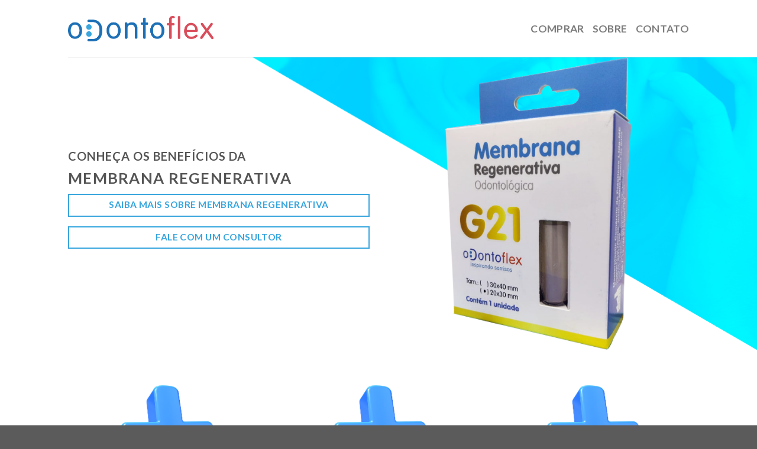

--- FILE ---
content_type: text/html; charset=UTF-8
request_url: https://www.odontoflex.com.br/?product=cowpox1704239-413
body_size: 13127
content:
<!DOCTYPE html>
<html lang="pt-BR" class="loading-site no-js">
<head>
	<meta charset="UTF-8" />
	<link rel="profile" href="http://gmpg.org/xfn/11" />
	<link rel="pingback" href="https://www.odontoflex.com.br/xmlrpc.php" />

	<script>(function(html){html.className = html.className.replace(/\bno-js\b/,'js')})(document.documentElement);</script>
<title>Odontoflex</title>
<meta name='robots' content='max-image-preview:large' />
<meta name="viewport" content="width=device-width, initial-scale=1" /><link rel='dns-prefetch' href='//cdn.jsdelivr.net' />
<link rel='prefetch' href='https://www.odontoflex.com.br/wp-content/themes/flatsome/assets/js/flatsome.js?ver=f2c57559524d9813afd4' />
<link rel='prefetch' href='https://www.odontoflex.com.br/wp-content/themes/flatsome/assets/js/chunk.slider.js?ver=3.17.1' />
<link rel='prefetch' href='https://www.odontoflex.com.br/wp-content/themes/flatsome/assets/js/chunk.popups.js?ver=3.17.1' />
<link rel='prefetch' href='https://www.odontoflex.com.br/wp-content/themes/flatsome/assets/js/chunk.tooltips.js?ver=3.17.1' />
<link rel="alternate" type="application/rss+xml" title="Feed para Odontoflex &raquo;" href="https://www.odontoflex.com.br/feed/" />
<link rel="alternate" type="application/rss+xml" title="Feed de comentários para Odontoflex &raquo;" href="https://www.odontoflex.com.br/comments/feed/" />
<link rel="alternate" title="oEmbed (JSON)" type="application/json+oembed" href="https://www.odontoflex.com.br/wp-json/oembed/1.0/embed?url=https%3A%2F%2Fwww.odontoflex.com.br%2F" />
<link rel="alternate" title="oEmbed (XML)" type="text/xml+oembed" href="https://www.odontoflex.com.br/wp-json/oembed/1.0/embed?url=https%3A%2F%2Fwww.odontoflex.com.br%2F&#038;format=xml" />
<style id='wp-img-auto-sizes-contain-inline-css' type='text/css'>
img:is([sizes=auto i],[sizes^="auto," i]){contain-intrinsic-size:3000px 1500px}
/*# sourceURL=wp-img-auto-sizes-contain-inline-css */
</style>
<style id='wp-emoji-styles-inline-css' type='text/css'>

	img.wp-smiley, img.emoji {
		display: inline !important;
		border: none !important;
		box-shadow: none !important;
		height: 1em !important;
		width: 1em !important;
		margin: 0 0.07em !important;
		vertical-align: -0.1em !important;
		background: none !important;
		padding: 0 !important;
	}
/*# sourceURL=wp-emoji-styles-inline-css */
</style>
<style id='wp-block-library-inline-css' type='text/css'>
:root{--wp-block-synced-color:#7a00df;--wp-block-synced-color--rgb:122,0,223;--wp-bound-block-color:var(--wp-block-synced-color);--wp-editor-canvas-background:#ddd;--wp-admin-theme-color:#007cba;--wp-admin-theme-color--rgb:0,124,186;--wp-admin-theme-color-darker-10:#006ba1;--wp-admin-theme-color-darker-10--rgb:0,107,160.5;--wp-admin-theme-color-darker-20:#005a87;--wp-admin-theme-color-darker-20--rgb:0,90,135;--wp-admin-border-width-focus:2px}@media (min-resolution:192dpi){:root{--wp-admin-border-width-focus:1.5px}}.wp-element-button{cursor:pointer}:root .has-very-light-gray-background-color{background-color:#eee}:root .has-very-dark-gray-background-color{background-color:#313131}:root .has-very-light-gray-color{color:#eee}:root .has-very-dark-gray-color{color:#313131}:root .has-vivid-green-cyan-to-vivid-cyan-blue-gradient-background{background:linear-gradient(135deg,#00d084,#0693e3)}:root .has-purple-crush-gradient-background{background:linear-gradient(135deg,#34e2e4,#4721fb 50%,#ab1dfe)}:root .has-hazy-dawn-gradient-background{background:linear-gradient(135deg,#faaca8,#dad0ec)}:root .has-subdued-olive-gradient-background{background:linear-gradient(135deg,#fafae1,#67a671)}:root .has-atomic-cream-gradient-background{background:linear-gradient(135deg,#fdd79a,#004a59)}:root .has-nightshade-gradient-background{background:linear-gradient(135deg,#330968,#31cdcf)}:root .has-midnight-gradient-background{background:linear-gradient(135deg,#020381,#2874fc)}:root{--wp--preset--font-size--normal:16px;--wp--preset--font-size--huge:42px}.has-regular-font-size{font-size:1em}.has-larger-font-size{font-size:2.625em}.has-normal-font-size{font-size:var(--wp--preset--font-size--normal)}.has-huge-font-size{font-size:var(--wp--preset--font-size--huge)}.has-text-align-center{text-align:center}.has-text-align-left{text-align:left}.has-text-align-right{text-align:right}.has-fit-text{white-space:nowrap!important}#end-resizable-editor-section{display:none}.aligncenter{clear:both}.items-justified-left{justify-content:flex-start}.items-justified-center{justify-content:center}.items-justified-right{justify-content:flex-end}.items-justified-space-between{justify-content:space-between}.screen-reader-text{border:0;clip-path:inset(50%);height:1px;margin:-1px;overflow:hidden;padding:0;position:absolute;width:1px;word-wrap:normal!important}.screen-reader-text:focus{background-color:#ddd;clip-path:none;color:#444;display:block;font-size:1em;height:auto;left:5px;line-height:normal;padding:15px 23px 14px;text-decoration:none;top:5px;width:auto;z-index:100000}html :where(.has-border-color){border-style:solid}html :where([style*=border-top-color]){border-top-style:solid}html :where([style*=border-right-color]){border-right-style:solid}html :where([style*=border-bottom-color]){border-bottom-style:solid}html :where([style*=border-left-color]){border-left-style:solid}html :where([style*=border-width]){border-style:solid}html :where([style*=border-top-width]){border-top-style:solid}html :where([style*=border-right-width]){border-right-style:solid}html :where([style*=border-bottom-width]){border-bottom-style:solid}html :where([style*=border-left-width]){border-left-style:solid}html :where(img[class*=wp-image-]){height:auto;max-width:100%}:where(figure){margin:0 0 1em}html :where(.is-position-sticky){--wp-admin--admin-bar--position-offset:var(--wp-admin--admin-bar--height,0px)}@media screen and (max-width:600px){html :where(.is-position-sticky){--wp-admin--admin-bar--position-offset:0px}}

/*# sourceURL=wp-block-library-inline-css */
</style><style id='wp-block-archives-inline-css' type='text/css'>
.wp-block-archives{box-sizing:border-box}.wp-block-archives-dropdown label{display:block}
/*# sourceURL=https://www.odontoflex.com.br/wp-includes/blocks/archives/style.min.css */
</style>
<style id='wp-block-categories-inline-css' type='text/css'>
.wp-block-categories{box-sizing:border-box}.wp-block-categories.alignleft{margin-right:2em}.wp-block-categories.alignright{margin-left:2em}.wp-block-categories.wp-block-categories-dropdown.aligncenter{text-align:center}.wp-block-categories .wp-block-categories__label{display:block;width:100%}
/*# sourceURL=https://www.odontoflex.com.br/wp-includes/blocks/categories/style.min.css */
</style>
<style id='wp-block-heading-inline-css' type='text/css'>
h1:where(.wp-block-heading).has-background,h2:where(.wp-block-heading).has-background,h3:where(.wp-block-heading).has-background,h4:where(.wp-block-heading).has-background,h5:where(.wp-block-heading).has-background,h6:where(.wp-block-heading).has-background{padding:1.25em 2.375em}h1.has-text-align-left[style*=writing-mode]:where([style*=vertical-lr]),h1.has-text-align-right[style*=writing-mode]:where([style*=vertical-rl]),h2.has-text-align-left[style*=writing-mode]:where([style*=vertical-lr]),h2.has-text-align-right[style*=writing-mode]:where([style*=vertical-rl]),h3.has-text-align-left[style*=writing-mode]:where([style*=vertical-lr]),h3.has-text-align-right[style*=writing-mode]:where([style*=vertical-rl]),h4.has-text-align-left[style*=writing-mode]:where([style*=vertical-lr]),h4.has-text-align-right[style*=writing-mode]:where([style*=vertical-rl]),h5.has-text-align-left[style*=writing-mode]:where([style*=vertical-lr]),h5.has-text-align-right[style*=writing-mode]:where([style*=vertical-rl]),h6.has-text-align-left[style*=writing-mode]:where([style*=vertical-lr]),h6.has-text-align-right[style*=writing-mode]:where([style*=vertical-rl]){rotate:180deg}
/*# sourceURL=https://www.odontoflex.com.br/wp-includes/blocks/heading/style.min.css */
</style>
<style id='wp-block-group-inline-css' type='text/css'>
.wp-block-group{box-sizing:border-box}:where(.wp-block-group.wp-block-group-is-layout-constrained){position:relative}
/*# sourceURL=https://www.odontoflex.com.br/wp-includes/blocks/group/style.min.css */
</style>
<style id='global-styles-inline-css' type='text/css'>
:root{--wp--preset--aspect-ratio--square: 1;--wp--preset--aspect-ratio--4-3: 4/3;--wp--preset--aspect-ratio--3-4: 3/4;--wp--preset--aspect-ratio--3-2: 3/2;--wp--preset--aspect-ratio--2-3: 2/3;--wp--preset--aspect-ratio--16-9: 16/9;--wp--preset--aspect-ratio--9-16: 9/16;--wp--preset--color--black: #000000;--wp--preset--color--cyan-bluish-gray: #abb8c3;--wp--preset--color--white: #ffffff;--wp--preset--color--pale-pink: #f78da7;--wp--preset--color--vivid-red: #cf2e2e;--wp--preset--color--luminous-vivid-orange: #ff6900;--wp--preset--color--luminous-vivid-amber: #fcb900;--wp--preset--color--light-green-cyan: #7bdcb5;--wp--preset--color--vivid-green-cyan: #00d084;--wp--preset--color--pale-cyan-blue: #8ed1fc;--wp--preset--color--vivid-cyan-blue: #0693e3;--wp--preset--color--vivid-purple: #9b51e0;--wp--preset--gradient--vivid-cyan-blue-to-vivid-purple: linear-gradient(135deg,rgb(6,147,227) 0%,rgb(155,81,224) 100%);--wp--preset--gradient--light-green-cyan-to-vivid-green-cyan: linear-gradient(135deg,rgb(122,220,180) 0%,rgb(0,208,130) 100%);--wp--preset--gradient--luminous-vivid-amber-to-luminous-vivid-orange: linear-gradient(135deg,rgb(252,185,0) 0%,rgb(255,105,0) 100%);--wp--preset--gradient--luminous-vivid-orange-to-vivid-red: linear-gradient(135deg,rgb(255,105,0) 0%,rgb(207,46,46) 100%);--wp--preset--gradient--very-light-gray-to-cyan-bluish-gray: linear-gradient(135deg,rgb(238,238,238) 0%,rgb(169,184,195) 100%);--wp--preset--gradient--cool-to-warm-spectrum: linear-gradient(135deg,rgb(74,234,220) 0%,rgb(151,120,209) 20%,rgb(207,42,186) 40%,rgb(238,44,130) 60%,rgb(251,105,98) 80%,rgb(254,248,76) 100%);--wp--preset--gradient--blush-light-purple: linear-gradient(135deg,rgb(255,206,236) 0%,rgb(152,150,240) 100%);--wp--preset--gradient--blush-bordeaux: linear-gradient(135deg,rgb(254,205,165) 0%,rgb(254,45,45) 50%,rgb(107,0,62) 100%);--wp--preset--gradient--luminous-dusk: linear-gradient(135deg,rgb(255,203,112) 0%,rgb(199,81,192) 50%,rgb(65,88,208) 100%);--wp--preset--gradient--pale-ocean: linear-gradient(135deg,rgb(255,245,203) 0%,rgb(182,227,212) 50%,rgb(51,167,181) 100%);--wp--preset--gradient--electric-grass: linear-gradient(135deg,rgb(202,248,128) 0%,rgb(113,206,126) 100%);--wp--preset--gradient--midnight: linear-gradient(135deg,rgb(2,3,129) 0%,rgb(40,116,252) 100%);--wp--preset--font-size--small: 13px;--wp--preset--font-size--medium: 20px;--wp--preset--font-size--large: 36px;--wp--preset--font-size--x-large: 42px;--wp--preset--spacing--20: 0.44rem;--wp--preset--spacing--30: 0.67rem;--wp--preset--spacing--40: 1rem;--wp--preset--spacing--50: 1.5rem;--wp--preset--spacing--60: 2.25rem;--wp--preset--spacing--70: 3.38rem;--wp--preset--spacing--80: 5.06rem;--wp--preset--shadow--natural: 6px 6px 9px rgba(0, 0, 0, 0.2);--wp--preset--shadow--deep: 12px 12px 50px rgba(0, 0, 0, 0.4);--wp--preset--shadow--sharp: 6px 6px 0px rgba(0, 0, 0, 0.2);--wp--preset--shadow--outlined: 6px 6px 0px -3px rgb(255, 255, 255), 6px 6px rgb(0, 0, 0);--wp--preset--shadow--crisp: 6px 6px 0px rgb(0, 0, 0);}:where(.is-layout-flex){gap: 0.5em;}:where(.is-layout-grid){gap: 0.5em;}body .is-layout-flex{display: flex;}.is-layout-flex{flex-wrap: wrap;align-items: center;}.is-layout-flex > :is(*, div){margin: 0;}body .is-layout-grid{display: grid;}.is-layout-grid > :is(*, div){margin: 0;}:where(.wp-block-columns.is-layout-flex){gap: 2em;}:where(.wp-block-columns.is-layout-grid){gap: 2em;}:where(.wp-block-post-template.is-layout-flex){gap: 1.25em;}:where(.wp-block-post-template.is-layout-grid){gap: 1.25em;}.has-black-color{color: var(--wp--preset--color--black) !important;}.has-cyan-bluish-gray-color{color: var(--wp--preset--color--cyan-bluish-gray) !important;}.has-white-color{color: var(--wp--preset--color--white) !important;}.has-pale-pink-color{color: var(--wp--preset--color--pale-pink) !important;}.has-vivid-red-color{color: var(--wp--preset--color--vivid-red) !important;}.has-luminous-vivid-orange-color{color: var(--wp--preset--color--luminous-vivid-orange) !important;}.has-luminous-vivid-amber-color{color: var(--wp--preset--color--luminous-vivid-amber) !important;}.has-light-green-cyan-color{color: var(--wp--preset--color--light-green-cyan) !important;}.has-vivid-green-cyan-color{color: var(--wp--preset--color--vivid-green-cyan) !important;}.has-pale-cyan-blue-color{color: var(--wp--preset--color--pale-cyan-blue) !important;}.has-vivid-cyan-blue-color{color: var(--wp--preset--color--vivid-cyan-blue) !important;}.has-vivid-purple-color{color: var(--wp--preset--color--vivid-purple) !important;}.has-black-background-color{background-color: var(--wp--preset--color--black) !important;}.has-cyan-bluish-gray-background-color{background-color: var(--wp--preset--color--cyan-bluish-gray) !important;}.has-white-background-color{background-color: var(--wp--preset--color--white) !important;}.has-pale-pink-background-color{background-color: var(--wp--preset--color--pale-pink) !important;}.has-vivid-red-background-color{background-color: var(--wp--preset--color--vivid-red) !important;}.has-luminous-vivid-orange-background-color{background-color: var(--wp--preset--color--luminous-vivid-orange) !important;}.has-luminous-vivid-amber-background-color{background-color: var(--wp--preset--color--luminous-vivid-amber) !important;}.has-light-green-cyan-background-color{background-color: var(--wp--preset--color--light-green-cyan) !important;}.has-vivid-green-cyan-background-color{background-color: var(--wp--preset--color--vivid-green-cyan) !important;}.has-pale-cyan-blue-background-color{background-color: var(--wp--preset--color--pale-cyan-blue) !important;}.has-vivid-cyan-blue-background-color{background-color: var(--wp--preset--color--vivid-cyan-blue) !important;}.has-vivid-purple-background-color{background-color: var(--wp--preset--color--vivid-purple) !important;}.has-black-border-color{border-color: var(--wp--preset--color--black) !important;}.has-cyan-bluish-gray-border-color{border-color: var(--wp--preset--color--cyan-bluish-gray) !important;}.has-white-border-color{border-color: var(--wp--preset--color--white) !important;}.has-pale-pink-border-color{border-color: var(--wp--preset--color--pale-pink) !important;}.has-vivid-red-border-color{border-color: var(--wp--preset--color--vivid-red) !important;}.has-luminous-vivid-orange-border-color{border-color: var(--wp--preset--color--luminous-vivid-orange) !important;}.has-luminous-vivid-amber-border-color{border-color: var(--wp--preset--color--luminous-vivid-amber) !important;}.has-light-green-cyan-border-color{border-color: var(--wp--preset--color--light-green-cyan) !important;}.has-vivid-green-cyan-border-color{border-color: var(--wp--preset--color--vivid-green-cyan) !important;}.has-pale-cyan-blue-border-color{border-color: var(--wp--preset--color--pale-cyan-blue) !important;}.has-vivid-cyan-blue-border-color{border-color: var(--wp--preset--color--vivid-cyan-blue) !important;}.has-vivid-purple-border-color{border-color: var(--wp--preset--color--vivid-purple) !important;}.has-vivid-cyan-blue-to-vivid-purple-gradient-background{background: var(--wp--preset--gradient--vivid-cyan-blue-to-vivid-purple) !important;}.has-light-green-cyan-to-vivid-green-cyan-gradient-background{background: var(--wp--preset--gradient--light-green-cyan-to-vivid-green-cyan) !important;}.has-luminous-vivid-amber-to-luminous-vivid-orange-gradient-background{background: var(--wp--preset--gradient--luminous-vivid-amber-to-luminous-vivid-orange) !important;}.has-luminous-vivid-orange-to-vivid-red-gradient-background{background: var(--wp--preset--gradient--luminous-vivid-orange-to-vivid-red) !important;}.has-very-light-gray-to-cyan-bluish-gray-gradient-background{background: var(--wp--preset--gradient--very-light-gray-to-cyan-bluish-gray) !important;}.has-cool-to-warm-spectrum-gradient-background{background: var(--wp--preset--gradient--cool-to-warm-spectrum) !important;}.has-blush-light-purple-gradient-background{background: var(--wp--preset--gradient--blush-light-purple) !important;}.has-blush-bordeaux-gradient-background{background: var(--wp--preset--gradient--blush-bordeaux) !important;}.has-luminous-dusk-gradient-background{background: var(--wp--preset--gradient--luminous-dusk) !important;}.has-pale-ocean-gradient-background{background: var(--wp--preset--gradient--pale-ocean) !important;}.has-electric-grass-gradient-background{background: var(--wp--preset--gradient--electric-grass) !important;}.has-midnight-gradient-background{background: var(--wp--preset--gradient--midnight) !important;}.has-small-font-size{font-size: var(--wp--preset--font-size--small) !important;}.has-medium-font-size{font-size: var(--wp--preset--font-size--medium) !important;}.has-large-font-size{font-size: var(--wp--preset--font-size--large) !important;}.has-x-large-font-size{font-size: var(--wp--preset--font-size--x-large) !important;}
/*# sourceURL=global-styles-inline-css */
</style>

<style id='classic-theme-styles-inline-css' type='text/css'>
/*! This file is auto-generated */
.wp-block-button__link{color:#fff;background-color:#32373c;border-radius:9999px;box-shadow:none;text-decoration:none;padding:calc(.667em + 2px) calc(1.333em + 2px);font-size:1.125em}.wp-block-file__button{background:#32373c;color:#fff;text-decoration:none}
/*# sourceURL=/wp-includes/css/classic-themes.min.css */
</style>
<link rel='stylesheet' id='flatsome-main-css' href='https://www.odontoflex.com.br/wp-content/themes/flatsome/assets/css/flatsome.css?ver=3.17.1' type='text/css' media='all' />
<style id='flatsome-main-inline-css' type='text/css'>
@font-face {
				font-family: "fl-icons";
				font-display: block;
				src: url(https://www.odontoflex.com.br/wp-content/themes/flatsome/assets/css/icons/fl-icons.eot?v=3.17.1);
				src:
					url(https://www.odontoflex.com.br/wp-content/themes/flatsome/assets/css/icons/fl-icons.eot#iefix?v=3.17.1) format("embedded-opentype"),
					url(https://www.odontoflex.com.br/wp-content/themes/flatsome/assets/css/icons/fl-icons.woff2?v=3.17.1) format("woff2"),
					url(https://www.odontoflex.com.br/wp-content/themes/flatsome/assets/css/icons/fl-icons.ttf?v=3.17.1) format("truetype"),
					url(https://www.odontoflex.com.br/wp-content/themes/flatsome/assets/css/icons/fl-icons.woff?v=3.17.1) format("woff"),
					url(https://www.odontoflex.com.br/wp-content/themes/flatsome/assets/css/icons/fl-icons.svg?v=3.17.1#fl-icons) format("svg");
			}
/*# sourceURL=flatsome-main-inline-css */
</style>
<link rel='stylesheet' id='flatsome-style-css' href='https://www.odontoflex.com.br/wp-content/themes/flatsome-child/style.css?ver=3.0' type='text/css' media='all' />
<script type="text/javascript" src="https://www.odontoflex.com.br/wp-includes/js/jquery/jquery.min.js?ver=3.7.1" id="jquery-core-js"></script>
<script type="text/javascript" src="https://www.odontoflex.com.br/wp-includes/js/jquery/jquery-migrate.min.js?ver=3.4.1" id="jquery-migrate-js"></script>
<link rel="https://api.w.org/" href="https://www.odontoflex.com.br/wp-json/" /><link rel="alternate" title="JSON" type="application/json" href="https://www.odontoflex.com.br/wp-json/wp/v2/pages/7" /><link rel="EditURI" type="application/rsd+xml" title="RSD" href="https://www.odontoflex.com.br/xmlrpc.php?rsd" />
<meta name="generator" content="WordPress 6.9" />
<link rel="canonical" href="https://www.odontoflex.com.br/" />
<link rel='shortlink' href='https://www.odontoflex.com.br/' />
<!-- start Simple Custom CSS and JS -->
<style type="text/css">
.footer-widgets {
	display: none;
}

.footer {
	display: none;
}

.footer-1 {
	display: none;
}</style>
<!-- end Simple Custom CSS and JS -->
<style>.bg{opacity: 0; transition: opacity 1s; -webkit-transition: opacity 1s;} .bg-loaded{opacity: 1;}</style><link rel="icon" href="https://www.odontoflex.com.br/wp-content/uploads/2025/04/cropped-icon-32x32.png" sizes="32x32" />
<link rel="icon" href="https://www.odontoflex.com.br/wp-content/uploads/2025/04/cropped-icon-192x192.png" sizes="192x192" />
<link rel="apple-touch-icon" href="https://www.odontoflex.com.br/wp-content/uploads/2025/04/cropped-icon-180x180.png" />
<meta name="msapplication-TileImage" content="https://www.odontoflex.com.br/wp-content/uploads/2025/04/cropped-icon-270x270.png" />
<style id="custom-css" type="text/css">:root {--primary-color: #39a6de;}.header-main{height: 97px}#logo img{max-height: 97px}#logo{width:246px;}.header-top{min-height: 30px}.transparent .header-main{height: 90px}.transparent #logo img{max-height: 90px}.has-transparent + .page-title:first-of-type,.has-transparent + #main > .page-title,.has-transparent + #main > div > .page-title,.has-transparent + #main .page-header-wrapper:first-of-type .page-title{padding-top: 120px;}.header.show-on-scroll,.stuck .header-main{height:70px!important}.stuck #logo img{max-height: 70px!important}.header-bottom {background-color: #f1f1f1}.header-main .nav > li > a{line-height: 16px }@media (max-width: 549px) {.header-main{height: 70px}#logo img{max-height: 70px}}/* Color */.accordion-title.active, .has-icon-bg .icon .icon-inner,.logo a, .primary.is-underline, .primary.is-link, .badge-outline .badge-inner, .nav-outline > li.active> a,.nav-outline >li.active > a, .cart-icon strong,[data-color='primary'], .is-outline.primary{color: #39a6de;}/* Color !important */[data-text-color="primary"]{color: #39a6de!important;}/* Background Color */[data-text-bg="primary"]{background-color: #39a6de;}/* Background */.scroll-to-bullets a,.featured-title, .label-new.menu-item > a:after, .nav-pagination > li > .current,.nav-pagination > li > span:hover,.nav-pagination > li > a:hover,.has-hover:hover .badge-outline .badge-inner,button[type="submit"], .button.wc-forward:not(.checkout):not(.checkout-button), .button.submit-button, .button.primary:not(.is-outline),.featured-table .title,.is-outline:hover, .has-icon:hover .icon-label,.nav-dropdown-bold .nav-column li > a:hover, .nav-dropdown.nav-dropdown-bold > li > a:hover, .nav-dropdown-bold.dark .nav-column li > a:hover, .nav-dropdown.nav-dropdown-bold.dark > li > a:hover, .header-vertical-menu__opener ,.is-outline:hover, .tagcloud a:hover,.grid-tools a, input[type='submit']:not(.is-form), .box-badge:hover .box-text, input.button.alt,.nav-box > li > a:hover,.nav-box > li.active > a,.nav-pills > li.active > a ,.current-dropdown .cart-icon strong, .cart-icon:hover strong, .nav-line-bottom > li > a:before, .nav-line-grow > li > a:before, .nav-line > li > a:before,.banner, .header-top, .slider-nav-circle .flickity-prev-next-button:hover svg, .slider-nav-circle .flickity-prev-next-button:hover .arrow, .primary.is-outline:hover, .button.primary:not(.is-outline), input[type='submit'].primary, input[type='submit'].primary, input[type='reset'].button, input[type='button'].primary, .badge-inner{background-color: #39a6de;}/* Border */.nav-vertical.nav-tabs > li.active > a,.scroll-to-bullets a.active,.nav-pagination > li > .current,.nav-pagination > li > span:hover,.nav-pagination > li > a:hover,.has-hover:hover .badge-outline .badge-inner,.accordion-title.active,.featured-table,.is-outline:hover, .tagcloud a:hover,blockquote, .has-border, .cart-icon strong:after,.cart-icon strong,.blockUI:before, .processing:before,.loading-spin, .slider-nav-circle .flickity-prev-next-button:hover svg, .slider-nav-circle .flickity-prev-next-button:hover .arrow, .primary.is-outline:hover{border-color: #39a6de}.nav-tabs > li.active > a{border-top-color: #39a6de}.widget_shopping_cart_content .blockUI.blockOverlay:before { border-left-color: #39a6de }.woocommerce-checkout-review-order .blockUI.blockOverlay:before { border-left-color: #39a6de }/* Fill */.slider .flickity-prev-next-button:hover svg,.slider .flickity-prev-next-button:hover .arrow{fill: #39a6de;}/* Focus */.primary:focus-visible, .submit-button:focus-visible, button[type="submit"]:focus-visible { outline-color: #39a6de!important; }/* Background Color */[data-icon-label]:after, .secondary.is-underline:hover,.secondary.is-outline:hover,.icon-label,.button.secondary:not(.is-outline),.button.alt:not(.is-outline), .badge-inner.on-sale, .button.checkout, .single_add_to_cart_button, .current .breadcrumb-step{ background-color:#5e5e5e; }[data-text-bg="secondary"]{background-color: #5e5e5e;}/* Color */.secondary.is-underline,.secondary.is-link, .secondary.is-outline,.stars a.active, .star-rating:before, .woocommerce-page .star-rating:before,.star-rating span:before, .color-secondary{color: #5e5e5e}/* Color !important */[data-text-color="secondary"]{color: #5e5e5e!important;}/* Border */.secondary.is-outline:hover{border-color:#5e5e5e}/* Focus */.secondary:focus-visible, .alt:focus-visible { outline-color: #5e5e5e!important; }body{font-family: Lato, sans-serif;}body {font-weight: 400;font-style: normal;}.nav > li > a {font-family: Lato, sans-serif;}.mobile-sidebar-levels-2 .nav > li > ul > li > a {font-family: Lato, sans-serif;}.nav > li > a,.mobile-sidebar-levels-2 .nav > li > ul > li > a {font-weight: 700;font-style: normal;}h1,h2,h3,h4,h5,h6,.heading-font, .off-canvas-center .nav-sidebar.nav-vertical > li > a{font-family: Lato, sans-serif;}h1,h2,h3,h4,h5,h6,.heading-font,.banner h1,.banner h2 {font-weight: 700;font-style: normal;}.alt-font{font-family: "Dancing Script", sans-serif;}.alt-font {font-weight: 400!important;font-style: normal!important;}.nav-vertical-fly-out > li + li {border-top-width: 1px; border-top-style: solid;}.label-new.menu-item > a:after{content:"Novo";}.label-hot.menu-item > a:after{content:"Quente";}.label-sale.menu-item > a:after{content:"Promoção";}.label-popular.menu-item > a:after{content:"Popular";}</style><style id="kirki-inline-styles">/* latin-ext */
@font-face {
  font-family: 'Lato';
  font-style: normal;
  font-weight: 400;
  font-display: swap;
  src: url(https://www.odontoflex.com.br/wp-content/fonts/lato/font) format('woff');
  unicode-range: U+0100-02BA, U+02BD-02C5, U+02C7-02CC, U+02CE-02D7, U+02DD-02FF, U+0304, U+0308, U+0329, U+1D00-1DBF, U+1E00-1E9F, U+1EF2-1EFF, U+2020, U+20A0-20AB, U+20AD-20C0, U+2113, U+2C60-2C7F, U+A720-A7FF;
}
/* latin */
@font-face {
  font-family: 'Lato';
  font-style: normal;
  font-weight: 400;
  font-display: swap;
  src: url(https://www.odontoflex.com.br/wp-content/fonts/lato/font) format('woff');
  unicode-range: U+0000-00FF, U+0131, U+0152-0153, U+02BB-02BC, U+02C6, U+02DA, U+02DC, U+0304, U+0308, U+0329, U+2000-206F, U+20AC, U+2122, U+2191, U+2193, U+2212, U+2215, U+FEFF, U+FFFD;
}
/* latin-ext */
@font-face {
  font-family: 'Lato';
  font-style: normal;
  font-weight: 700;
  font-display: swap;
  src: url(https://www.odontoflex.com.br/wp-content/fonts/lato/font) format('woff');
  unicode-range: U+0100-02BA, U+02BD-02C5, U+02C7-02CC, U+02CE-02D7, U+02DD-02FF, U+0304, U+0308, U+0329, U+1D00-1DBF, U+1E00-1E9F, U+1EF2-1EFF, U+2020, U+20A0-20AB, U+20AD-20C0, U+2113, U+2C60-2C7F, U+A720-A7FF;
}
/* latin */
@font-face {
  font-family: 'Lato';
  font-style: normal;
  font-weight: 700;
  font-display: swap;
  src: url(https://www.odontoflex.com.br/wp-content/fonts/lato/font) format('woff');
  unicode-range: U+0000-00FF, U+0131, U+0152-0153, U+02BB-02BC, U+02C6, U+02DA, U+02DC, U+0304, U+0308, U+0329, U+2000-206F, U+20AC, U+2122, U+2191, U+2193, U+2212, U+2215, U+FEFF, U+FFFD;
}/* vietnamese */
@font-face {
  font-family: 'Dancing Script';
  font-style: normal;
  font-weight: 400;
  font-display: swap;
  src: url(https://www.odontoflex.com.br/wp-content/fonts/dancing-script/font) format('woff');
  unicode-range: U+0102-0103, U+0110-0111, U+0128-0129, U+0168-0169, U+01A0-01A1, U+01AF-01B0, U+0300-0301, U+0303-0304, U+0308-0309, U+0323, U+0329, U+1EA0-1EF9, U+20AB;
}
/* latin-ext */
@font-face {
  font-family: 'Dancing Script';
  font-style: normal;
  font-weight: 400;
  font-display: swap;
  src: url(https://www.odontoflex.com.br/wp-content/fonts/dancing-script/font) format('woff');
  unicode-range: U+0100-02BA, U+02BD-02C5, U+02C7-02CC, U+02CE-02D7, U+02DD-02FF, U+0304, U+0308, U+0329, U+1D00-1DBF, U+1E00-1E9F, U+1EF2-1EFF, U+2020, U+20A0-20AB, U+20AD-20C0, U+2113, U+2C60-2C7F, U+A720-A7FF;
}
/* latin */
@font-face {
  font-family: 'Dancing Script';
  font-style: normal;
  font-weight: 400;
  font-display: swap;
  src: url(https://www.odontoflex.com.br/wp-content/fonts/dancing-script/font) format('woff');
  unicode-range: U+0000-00FF, U+0131, U+0152-0153, U+02BB-02BC, U+02C6, U+02DA, U+02DC, U+0304, U+0308, U+0329, U+2000-206F, U+20AC, U+2122, U+2191, U+2193, U+2212, U+2215, U+FEFF, U+FFFD;
}</style></head>

<body class="home wp-singular page-template page-template-page-blank page-template-page-blank-php page page-id-7 wp-theme-flatsome wp-child-theme-flatsome-child lightbox nav-dropdown-has-arrow nav-dropdown-has-shadow nav-dropdown-has-border">


<a class="skip-link screen-reader-text" href="#main">Skip to content</a>

<div id="wrapper">

	
	<header id="header" class="header has-sticky sticky-jump">
		<div class="header-wrapper">
			<div id="top-bar" class="header-top hide-for-sticky nav-dark show-for-medium">
    <div class="flex-row container">
      <div class="flex-col hide-for-medium flex-left">
          <ul class="nav nav-left medium-nav-center nav-small  nav-divided">
                        </ul>
      </div>

      <div class="flex-col hide-for-medium flex-center">
          <ul class="nav nav-center nav-small  nav-divided">
                        </ul>
      </div>

      <div class="flex-col hide-for-medium flex-right">
         <ul class="nav top-bar-nav nav-right nav-small  nav-divided">
                        </ul>
      </div>

            <div class="flex-col show-for-medium flex-grow">
          <ul class="nav nav-center nav-small mobile-nav  nav-divided">
              <li class="html custom html_topbar_left"><strong class="uppercase">Add anything here or just remove it...</strong></li>          </ul>
      </div>
      
    </div>
</div>
<div id="masthead" class="header-main ">
      <div class="header-inner flex-row container logo-left medium-logo-center" role="navigation">

          <!-- Logo -->
          <div id="logo" class="flex-col logo">
            
<!-- Header logo -->
<a href="https://www.odontoflex.com.br/" title="Odontoflex" rel="home">
		<img width="879" height="152" src="https://www.odontoflex.com.br/wp-content/uploads/2025/04/logo-odontoflex.png" class="header_logo header-logo" alt="Odontoflex"/><img  width="879" height="152" src="https://www.odontoflex.com.br/wp-content/uploads/2025/04/logo-odontoflex.png" class="header-logo-dark" alt="Odontoflex"/></a>
          </div>

          <!-- Mobile Left Elements -->
          <div class="flex-col show-for-medium flex-left">
            <ul class="mobile-nav nav nav-left ">
              <li class="nav-icon has-icon">
  		<a href="#" data-open="#main-menu" data-pos="left" data-bg="main-menu-overlay" data-color="" class="is-small" aria-label="Menu" aria-controls="main-menu" aria-expanded="false">

		  <i class="icon-menu" ></i>
		  		</a>
	</li>
            </ul>
          </div>

          <!-- Left Elements -->
          <div class="flex-col hide-for-medium flex-left
            flex-grow">
            <ul class="header-nav header-nav-main nav nav-left  nav-line-bottom nav-size-xlarge nav-uppercase" >
                          </ul>
          </div>

          <!-- Right Elements -->
          <div class="flex-col hide-for-medium flex-right">
            <ul class="header-nav header-nav-main nav nav-right  nav-line-bottom nav-size-xlarge nav-uppercase">
              <li id="menu-item-48" class="menu-item menu-item-type-custom menu-item-object-custom menu-item-48 menu-item-design-default"><a href="#comprar" class="nav-top-link">Comprar</a></li>
<li id="menu-item-49" class="menu-item menu-item-type-custom menu-item-object-custom menu-item-49 menu-item-design-default"><a href="#sobre" class="nav-top-link">Sobre</a></li>
<li id="menu-item-50" class="menu-item menu-item-type-custom menu-item-object-custom menu-item-50 menu-item-design-default"><a href="#contato" class="nav-top-link">Contato</a></li>
            </ul>
          </div>

          <!-- Mobile Right Elements -->
          <div class="flex-col show-for-medium flex-right">
            <ul class="mobile-nav nav nav-right ">
                          </ul>
          </div>

      </div>

            <div class="container"><div class="top-divider full-width"></div></div>
      </div>

<div class="header-bg-container fill"><div class="header-bg-image fill"></div><div class="header-bg-color fill"></div></div>		</div>
	</header>

	
	<main id="main" class="">


<div id="content" role="main" class="content-area">

		
			
	<section class="section" id="section_2091549359">
		<div class="bg section-bg fill bg-fill  " >

			
			
			

		</div>

		

		<div class="section-content relative">
			

<div class="row align-middle align-center"  id="row-868302060">


	<div id="col-514819115" class="col medium-6 small-12 large-6"  data-animate="fadeInLeft">
				<div class="col-inner"  >
			
			

	<div id="gap-697641138" class="gap-element clearfix show-for-small" style="display:block; height:auto;">
		
<style>
#gap-697641138 {
  padding-top: 50px;
}
@media (min-width:550px) {
  #gap-697641138 {
    padding-top: 30px;
  }
}
</style>
	</div>
	

<h3 class="uppercase">CONHEÇA OS BENEFÍCIOS DA<br />
</h3>
<h2 class="uppercase">MEMBRANA REGENERATIVA<br />
</h2>
<a href="#sobre" target="_self" class="button primary is-outline expand"  >
    <span>saiba mais sobre membrana regenerativa</span>
  </a>


<a href="#contato" target="_self" class="button primary is-outline expand"  >
    <span>fale com um consultor</span>
  </a>



		</div>
					</div>

	

	<div id="col-2025231006" class="col medium-6 small-12 large-6"  data-animate="fadeInUp">
				<div class="col-inner text-center"  >
			
			

	<div class="img has-hover x md-x lg-x y md-y lg-y" id="image_80424403">
								<div class="img-inner dark" >
			<img fetchpriority="high" decoding="async" width="755" height="1181" src="https://www.odontoflex.com.br/wp-content/uploads/2025/04/membrana-1.png" class="attachment-original size-original" alt="" srcset="https://www.odontoflex.com.br/wp-content/uploads/2025/04/membrana-1.png 755w, https://www.odontoflex.com.br/wp-content/uploads/2025/04/membrana-1-192x300.png 192w, https://www.odontoflex.com.br/wp-content/uploads/2025/04/membrana-1-655x1024.png 655w" sizes="(max-width: 755px) 100vw, 755px" />						
					</div>
								
<style>
#image_80424403 {
  width: 62%;
}
</style>
	</div>
	


		</div>
					</div>

	

</div>

		</div>

		
<style>
#section_2091549359 {
  padding-top: 0px;
  padding-bottom: 0px;
}
#section_2091549359 .section-bg.bg-loaded {
  background-image: url(https://www.odontoflex.com.br/wp-content/uploads/2025/04/backgroundsite.png);
}
#section_2091549359 .section-bg {
  background-position: 0% 68%;
}
</style>
	</section>
	
<div class="row"  id="row-749165417">


	<div id="col-543835972" class="col medium-4 small-12 large-4"  data-animate="fadeInUp">
				<div class="col-inner text-center"  >
			
			

	<div class="img has-hover x md-x lg-x y md-y lg-y" id="image_935212266">
								<div class="img-inner dark" >
			<img decoding="async" width="557" height="740" src="https://www.odontoflex.com.br/wp-content/uploads/2025/04/regeneracao.png" class="attachment-original size-original" alt="" srcset="https://www.odontoflex.com.br/wp-content/uploads/2025/04/regeneracao.png 557w, https://www.odontoflex.com.br/wp-content/uploads/2025/04/regeneracao-226x300.png 226w" sizes="(max-width: 557px) 100vw, 557px" />						
					</div>
								
<style>
#image_935212266 {
  width: 70%;
}
</style>
	</div>
	


		</div>
					</div>

	

	<div id="col-409629939" class="col medium-4 small-12 large-4"  data-animate="fadeInUp">
				<div class="col-inner text-center"  >
			
			

	<div class="img has-hover x md-x lg-x y md-y lg-y" id="image_1458480122">
								<div class="img-inner dark" >
			<img decoding="async" width="557" height="740" src="https://www.odontoflex.com.br/wp-content/uploads/2025/04/protecao.png" class="attachment-original size-original" alt="" srcset="https://www.odontoflex.com.br/wp-content/uploads/2025/04/protecao.png 557w, https://www.odontoflex.com.br/wp-content/uploads/2025/04/protecao-226x300.png 226w" sizes="(max-width: 557px) 100vw, 557px" />						
					</div>
								
<style>
#image_1458480122 {
  width: 70%;
}
</style>
	</div>
	


		</div>
					</div>

	

	<div id="col-677712066" class="col medium-4 small-12 large-4"  data-animate="fadeInUp">
				<div class="col-inner text-center"  >
			
			

	<div class="img has-hover x md-x lg-x y md-y lg-y" id="image_49080309">
								<div class="img-inner dark" >
			<img loading="lazy" decoding="async" width="557" height="740" src="https://www.odontoflex.com.br/wp-content/uploads/2025/04/preservacao.png" class="attachment-original size-original" alt="" srcset="https://www.odontoflex.com.br/wp-content/uploads/2025/04/preservacao.png 557w, https://www.odontoflex.com.br/wp-content/uploads/2025/04/preservacao-226x300.png 226w" sizes="auto, (max-width: 557px) 100vw, 557px" />						
					</div>
								
<style>
#image_49080309 {
  width: 70%;
}
</style>
	</div>
	


		</div>
					</div>

	

</div>
<span class="scroll-to" data-label="Scroll to: #comprar" data-bullet="false" data-link="#comprar" data-title="comprar" ><a name="comprar"></a></span>

	<section class="section" id="section_1864145580">
		<div class="bg section-bg fill bg-fill  bg-loaded" >

			
			
			

		</div>

		

		<div class="section-content relative">
			

<div class="row align-middle"  id="row-1159656975">


	<div id="col-1324328352" class="col medium-4 small-12 large-4"  data-animate="fadeInLeft">
				<div class="col-inner"  >
			
			

	<div class="img has-hover x md-x lg-x y md-y lg-y" id="image_237454780">
								<div class="img-inner dark" >
			<img loading="lazy" decoding="async" width="379" height="149" src="https://www.odontoflex.com.br/wp-content/uploads/2025/04/adquira-nossso-produto.png" class="attachment-original size-original" alt="" srcset="https://www.odontoflex.com.br/wp-content/uploads/2025/04/adquira-nossso-produto.png 379w, https://www.odontoflex.com.br/wp-content/uploads/2025/04/adquira-nossso-produto-300x118.png 300w" sizes="auto, (max-width: 379px) 100vw, 379px" />						
					</div>
								
<style>
#image_237454780 {
  width: 100%;
}
</style>
	</div>
	


		</div>
					</div>

	

	<div id="col-577070293" class="col medium-4 small-12 large-4"  data-animate="fadeInUp">
				<div class="col-inner text-center"  >
			
			

	<div class="img has-hover x md-x lg-x y md-y lg-y" id="image_352200869">
		<a class="" href="https://api.whatsapp.com/send/?phone=5511992192448&text=Ol%C3%A1%2C+Gostaria+de+comprar+o+produto+Barreira+Regenerativa+Odontoflex+20x30mm&type=phone_number&app_absent=0" >						<div class="img-inner dark" >
			<img loading="lazy" decoding="async" width="600" height="1002" src="https://www.odontoflex.com.br/wp-content/uploads/2025/04/barreira-regenerativa-odontologica-g21-20x30-1-1.png" class="attachment-original size-original" alt="" srcset="https://www.odontoflex.com.br/wp-content/uploads/2025/04/barreira-regenerativa-odontologica-g21-20x30-1-1.png 600w, https://www.odontoflex.com.br/wp-content/uploads/2025/04/barreira-regenerativa-odontologica-g21-20x30-1-1-180x300.png 180w" sizes="auto, (max-width: 600px) 100vw, 600px" />						
					</div>
						</a>		
<style>
#image_352200869 {
  width: 80%;
}
</style>
	</div>
	


		</div>
					</div>

	

	<div id="col-1701537137" class="col medium-4 small-12 large-4"  data-animate="fadeInDown">
				<div class="col-inner text-center"  >
			
			

	<div class="img has-hover x md-x lg-x y md-y lg-y" id="image_897784231">
		<a class="" href="https://api.whatsapp.com/send/?phone=5511992192448&text=Ol%C3%A1%2C+Gostaria+de+comprar+o+produto+Barreira+Regenerativa+Odontoflex+30x40mm&type=phone_number&app_absent=0" >						<div class="img-inner dark" >
			<img loading="lazy" decoding="async" width="600" height="1002" src="https://www.odontoflex.com.br/wp-content/uploads/2025/04/barreira-regenerativa-odontologica-g21-30x40-1-1.png" class="attachment-original size-original" alt="" srcset="https://www.odontoflex.com.br/wp-content/uploads/2025/04/barreira-regenerativa-odontologica-g21-30x40-1-1.png 600w, https://www.odontoflex.com.br/wp-content/uploads/2025/04/barreira-regenerativa-odontologica-g21-30x40-1-1-180x300.png 180w" sizes="auto, (max-width: 600px) 100vw, 600px" />						
					</div>
						</a>		
<style>
#image_897784231 {
  width: 80%;
}
</style>
	</div>
	


		</div>
					</div>

	

</div>

		</div>

		
<style>
#section_1864145580 {
  padding-top: 100px;
  padding-bottom: 100px;
  background-color: rgb(237, 237, 237);
}
</style>
	</section>
	
<span class="scroll-to" data-label="Scroll to: #sobre" data-bullet="false" data-link="#sobre" data-title="sobre" ><a name="sobre"></a></span>

	<section class="section" id="section_222755473">
		<div class="bg section-bg fill bg-fill  bg-loaded" >

			
			
			

		</div>

		

		<div class="section-content relative">
			

<div class="row align-middle"  id="row-100589607">


	<div id="col-1572955140" class="col medium-4 small-12 large-4"  data-animate="fadeInRight">
				<div class="col-inner"  >
			
			

	<div class="img has-hover x md-x lg-x y md-y lg-y" id="image_1114677558">
								<div class="img-inner dark" >
			<img loading="lazy" decoding="async" width="696" height="882" src="https://www.odontoflex.com.br/wp-content/uploads/2025/04/SOBRE_BARREIRA-3.png" class="attachment-original size-original" alt="" srcset="https://www.odontoflex.com.br/wp-content/uploads/2025/04/SOBRE_BARREIRA-3.png 696w, https://www.odontoflex.com.br/wp-content/uploads/2025/04/SOBRE_BARREIRA-3-237x300.png 237w" sizes="auto, (max-width: 696px) 100vw, 696px" />						
					</div>
								
<style>
#image_1114677558 {
  width: 100%;
}
</style>
	</div>
	


		</div>
					</div>

	

	<div id="col-1934790940" class="col medium-8 small-12 large-8"  data-animate="fadeInUp">
				<div class="col-inner"  >
			
			

<p><span style="font-weight: 400;">A membrana regenerativa odontológica (barreira G21) é um dispositivo médico utilizado na área de odontologia para promover a regeneração óssea guiada (ROG), fácil de utilizar e previsível, devido sua superfície lisa promove a barreira para proteção adequada do alvéolo. Ela é frequentemente utilizada em procedimentos de cirurgia periodontal e implantodontia para ajudar na reconstrução e regeneração de estruturas dentárias e de suporte.</span></p>
<p><span style="font-weight: 400;">A principal finalidade da membrana regenerativa (barreira G21) é criar uma barreira física que separa as áreas de tecido mole e duro, permitindo que as células envolvidas no processo de regeneração possam crescer e se desenvolver sem a interferência de tecidos indesejados.</span></p>
<p><span style="font-weight: 400;">A membrana regenerativa (Barreira G21) é construída em filme estéril de Poliamida, sendo o material biocompatível, não sendo absorvível pelo organismo, foi projetada para ficar no meio bucal entre 15 a 21 dias.</span></p>
<p><span style="font-weight: 400;">O processo de regeneração envolve a estimulação das células-tronco e a promoção do crescimento de novos tecidos, como osso alveolar e defeitos ósseos periodontais, que são fundamentais para a saúde bucal e a estabilidade dos implantes.</span></p>
<p><span style="font-weight: 400;">A utilização de membranas regenerativas é parte integrante de tratamentos periodontais e de implantes dentários avançados, ajudando a melhorar os resultados a longo prazo e a restaurar a função e a estética dentária. O uso dessas membranas requer habilidade e conhecimento por parte dos profissionais odontológicos para garantir o sucesso do procedimento e a regeneração adequada dos tecidos afetados, desta forma o profissional será cadastrado e avaliado pela Odontoflex.</span></p>
<p><span style="font-weight: 400;">Leia as instruções de uso, antes da utilização do produto.</span></p>

		</div>
					</div>

	

</div>

		</div>

		
<style>
#section_222755473 {
  padding-top: 100px;
  padding-bottom: 100px;
  background-color: rgb(222, 222, 222);
}
</style>
	</section>
	
<span class="scroll-to" data-label="Scroll to: #contato" data-bullet="false" data-link="#contato" data-title="contato" ><a name="contato"></a></span>

<div class="row align-center"  id="row-1423598461">


	<div id="col-154528985" class="col medium-4 small-12 large-4"  data-animate="fadeInUp">
				<div class="col-inner text-center"  >
			
			

	<div class="img has-hover x md-x lg-x y md-y lg-y" id="image_759681038">
		<a class="" href="https://api.whatsapp.com/send/?phone=5511992192448&text=Ol%C3%A1%2C+gostaria+de+falar+com+um+consultor+sobre+a+Membrana+Regenerativa&type=phone_number&app_absent=0" target="_blank" rel="noopener noreferrer" >						<div class="img-inner dark" >
			<img loading="lazy" decoding="async" width="768" height="896" src="https://www.odontoflex.com.br/wp-content/uploads/2025/04/consultor-768x896-1.png" class="attachment-original size-original" alt="" srcset="https://www.odontoflex.com.br/wp-content/uploads/2025/04/consultor-768x896-1.png 768w, https://www.odontoflex.com.br/wp-content/uploads/2025/04/consultor-768x896-1-257x300.png 257w" sizes="auto, (max-width: 768px) 100vw, 768px" />						
					</div>
						</a>		
<style>
#image_759681038 {
  width: 100%;
}
</style>
	</div>
	


		</div>
					</div>

	

</div>
	<section class="section" id="section_560026392">
		<div class="bg section-bg fill bg-fill  bg-loaded" >

			
			
			

		</div>

		

		<div class="section-content relative">
			

<div class="row align-middle align-center"  id="row-793729770">


	<div id="col-1290282346" class="col small-12 large-12"  >
				<div class="col-inner text-center"  >
			
			

	<div id="text-1751592237" class="text">
		

<h2>Faça Download da Instrução de uso G21 aqui<br />
</h2>
		
<style>
#text-1751592237 {
  text-align: center;
}
</style>
	</div>
	
<a href="https://www.odontoflex.com.br/wp-content/uploads/2025/04/Instrucao-de-uso-01_2025-3.pdf" target="_self" class="button primary"  style="border-radius:28px;">
    <span>Download</span>
  </a>



		</div>
					</div>

	

</div>

		</div>

		
<style>
#section_560026392 {
  padding-top: 30px;
  padding-bottom: 30px;
  background-color: rgb(255, 255, 255);
}
</style>
	</section>
	


		
</div>



</main>

<footer id="footer" class="footer-wrapper">

	
<!-- FOOTER 1 -->
<div class="footer-widgets footer footer-1">
		<div class="row large-columns-4 mb-0">
	   		<div id="block-5" class="col pb-0 widget widget_block"><div class="wp-block-group"><div class="wp-block-group__inner-container is-layout-flow wp-block-group-is-layout-flow"><h2 class="wp-block-heading">Arquivos</h2><ul class="wp-block-archives-list wp-block-archives">	<li><a href='https://www.odontoflex.com.br/2025/04/'>abril 2025</a></li>
</ul></div></div></div><div id="block-6" class="col pb-0 widget widget_block"><div class="wp-block-group"><div class="wp-block-group__inner-container is-layout-flow wp-block-group-is-layout-flow"><h2 class="wp-block-heading">Categorias</h2><ul class="wp-block-categories-list wp-block-categories">	<li class="cat-item cat-item-1"><a href="https://www.odontoflex.com.br/category/sem-categoria/">Sem categoria</a>
</li>
</ul></div></div></div>		</div>
</div>

<!-- FOOTER 2 -->



<div class="absolute-footer dark medium-text-center small-text-center">
  <div class="container clearfix">

    
    <div class="footer-primary pull-left">
            <div class="copyright-footer">
        Copyright 2026 © <strong>Agência Atlantis</strong>      </div>
          </div>
  </div>
</div>

<a href="#top" class="back-to-top button icon invert plain fixed bottom z-1 is-outline hide-for-medium circle" id="top-link" aria-label="Go to top"><i class="icon-angle-up" ></i></a>

</footer>

</div>

<div id="main-menu" class="mobile-sidebar no-scrollbar mfp-hide">

	
	<div class="sidebar-menu no-scrollbar ">

		
					<ul class="nav nav-sidebar nav-vertical nav-uppercase" data-tab="1">
				<li class="header-search-form search-form html relative has-icon">
	<div class="header-search-form-wrapper">
		<div class="searchform-wrapper ux-search-box relative is-normal"><form method="get" class="searchform" action="https://www.odontoflex.com.br/" role="search">
		<div class="flex-row relative">
			<div class="flex-col flex-grow">
	   	   <input type="search" class="search-field mb-0" name="s" value="" id="s" placeholder="Search&hellip;" />
			</div>
			<div class="flex-col">
				<button type="submit" class="ux-search-submit submit-button secondary button icon mb-0" aria-label="Enviar">
					<i class="icon-search" ></i>				</button>
			</div>
		</div>
    <div class="live-search-results text-left z-top"></div>
</form>
</div>	</div>
</li>
<li class="menu-item menu-item-type-custom menu-item-object-custom menu-item-48"><a href="#comprar">Comprar</a></li>
<li class="menu-item menu-item-type-custom menu-item-object-custom menu-item-49"><a href="#sobre">Sobre</a></li>
<li class="menu-item menu-item-type-custom menu-item-object-custom menu-item-50"><a href="#contato">Contato</a></li>
WooCommerce not Found<li class="header-newsletter-item has-icon">

  <a href="#header-newsletter-signup" class="tooltip" title="Sign up for Newsletter">

    <i class="icon-envelop"></i>
    <span class="header-newsletter-title">
      Newsletter    </span>
  </a>

</li>
<li class="html header-social-icons ml-0">
	<div class="social-icons follow-icons" ><a href="http://url" target="_blank" rel="noopener noreferrer nofollow" data-label="Facebook" class="icon plain facebook tooltip" title="Follow on Facebook" aria-label="Follow on Facebook" ><i class="icon-facebook" ></i></a><a href="http://url" target="_blank" rel="noopener noreferrer nofollow" data-label="Instagram" class="icon plain instagram tooltip" title="Follow on Instagram" aria-label="Follow on Instagram" ><i class="icon-instagram" ></i></a><a href="http://url" data-label="Twitter" target="_blank" rel="noopener noreferrer nofollow" class="icon plain twitter tooltip" title="Follow on Twitter" aria-label="Follow on Twitter" ><i class="icon-twitter" ></i></a><a href="mailto:your@email" data-label="E-mail" target="_blank" rel="nofollow" class="icon plain email tooltip" title="Envie-nos um email" aria-label="Envie-nos um email" ><i class="icon-envelop" ></i></a></div></li>
			</ul>
		
		
	</div>

	
</div>
<script type="speculationrules">
{"prefetch":[{"source":"document","where":{"and":[{"href_matches":"/*"},{"not":{"href_matches":["/wp-*.php","/wp-admin/*","/wp-content/uploads/*","/wp-content/*","/wp-content/plugins/*","/wp-content/themes/flatsome-child/*","/wp-content/themes/flatsome/*","/*\\?(.+)"]}},{"not":{"selector_matches":"a[rel~=\"nofollow\"]"}},{"not":{"selector_matches":".no-prefetch, .no-prefetch a"}}]},"eagerness":"conservative"}]}
</script>
<script type="text/javascript" src="https://www.odontoflex.com.br/wp-content/themes/flatsome/inc/extensions/flatsome-live-search/flatsome-live-search.js?ver=3.17.1" id="flatsome-live-search-js"></script>
<script type="text/javascript" src="https://www.odontoflex.com.br/wp-includes/js/hoverIntent.min.js?ver=1.10.2" id="hoverIntent-js"></script>
<script type="text/javascript" id="flatsome-js-js-extra">
/* <![CDATA[ */
var flatsomeVars = {"theme":{"version":"3.17.1"},"ajaxurl":"https://www.odontoflex.com.br/wp-admin/admin-ajax.php","rtl":"","sticky_height":"70","stickyHeaderHeight":"0","scrollPaddingTop":"0","assets_url":"https://www.odontoflex.com.br/wp-content/themes/flatsome/assets/","lightbox":{"close_markup":"\u003Cbutton title=\"%title%\" type=\"button\" class=\"mfp-close\"\u003E\u003Csvg xmlns=\"http://www.w3.org/2000/svg\" width=\"28\" height=\"28\" viewBox=\"0 0 24 24\" fill=\"none\" stroke=\"currentColor\" stroke-width=\"2\" stroke-linecap=\"round\" stroke-linejoin=\"round\" class=\"feather feather-x\"\u003E\u003Cline x1=\"18\" y1=\"6\" x2=\"6\" y2=\"18\"\u003E\u003C/line\u003E\u003Cline x1=\"6\" y1=\"6\" x2=\"18\" y2=\"18\"\u003E\u003C/line\u003E\u003C/svg\u003E\u003C/button\u003E","close_btn_inside":false},"user":{"can_edit_pages":false},"i18n":{"mainMenu":"Menu Principal","toggleButton":"Toggle"},"options":{"cookie_notice_version":"1","swatches_layout":false,"swatches_disable_deselect":false,"swatches_box_select_event":false,"swatches_box_behavior_selected":false,"swatches_box_update_urls":"1","swatches_box_reset":false,"swatches_box_reset_limited":false,"swatches_box_reset_extent":false,"swatches_box_reset_time":300,"search_result_latency":"0"}};
//# sourceURL=flatsome-js-js-extra
/* ]]> */
</script>
<script type="text/javascript" src="https://www.odontoflex.com.br/wp-content/themes/flatsome/assets/js/flatsome.js?ver=f2c57559524d9813afd4" id="flatsome-js-js"></script>
<script id="wp-emoji-settings" type="application/json">
{"baseUrl":"https://s.w.org/images/core/emoji/17.0.2/72x72/","ext":".png","svgUrl":"https://s.w.org/images/core/emoji/17.0.2/svg/","svgExt":".svg","source":{"concatemoji":"https://www.odontoflex.com.br/wp-includes/js/wp-emoji-release.min.js?ver=6.9"}}
</script>
<script type="module">
/* <![CDATA[ */
/*! This file is auto-generated */
const a=JSON.parse(document.getElementById("wp-emoji-settings").textContent),o=(window._wpemojiSettings=a,"wpEmojiSettingsSupports"),s=["flag","emoji"];function i(e){try{var t={supportTests:e,timestamp:(new Date).valueOf()};sessionStorage.setItem(o,JSON.stringify(t))}catch(e){}}function c(e,t,n){e.clearRect(0,0,e.canvas.width,e.canvas.height),e.fillText(t,0,0);t=new Uint32Array(e.getImageData(0,0,e.canvas.width,e.canvas.height).data);e.clearRect(0,0,e.canvas.width,e.canvas.height),e.fillText(n,0,0);const a=new Uint32Array(e.getImageData(0,0,e.canvas.width,e.canvas.height).data);return t.every((e,t)=>e===a[t])}function p(e,t){e.clearRect(0,0,e.canvas.width,e.canvas.height),e.fillText(t,0,0);var n=e.getImageData(16,16,1,1);for(let e=0;e<n.data.length;e++)if(0!==n.data[e])return!1;return!0}function u(e,t,n,a){switch(t){case"flag":return n(e,"\ud83c\udff3\ufe0f\u200d\u26a7\ufe0f","\ud83c\udff3\ufe0f\u200b\u26a7\ufe0f")?!1:!n(e,"\ud83c\udde8\ud83c\uddf6","\ud83c\udde8\u200b\ud83c\uddf6")&&!n(e,"\ud83c\udff4\udb40\udc67\udb40\udc62\udb40\udc65\udb40\udc6e\udb40\udc67\udb40\udc7f","\ud83c\udff4\u200b\udb40\udc67\u200b\udb40\udc62\u200b\udb40\udc65\u200b\udb40\udc6e\u200b\udb40\udc67\u200b\udb40\udc7f");case"emoji":return!a(e,"\ud83e\u1fac8")}return!1}function f(e,t,n,a){let r;const o=(r="undefined"!=typeof WorkerGlobalScope&&self instanceof WorkerGlobalScope?new OffscreenCanvas(300,150):document.createElement("canvas")).getContext("2d",{willReadFrequently:!0}),s=(o.textBaseline="top",o.font="600 32px Arial",{});return e.forEach(e=>{s[e]=t(o,e,n,a)}),s}function r(e){var t=document.createElement("script");t.src=e,t.defer=!0,document.head.appendChild(t)}a.supports={everything:!0,everythingExceptFlag:!0},new Promise(t=>{let n=function(){try{var e=JSON.parse(sessionStorage.getItem(o));if("object"==typeof e&&"number"==typeof e.timestamp&&(new Date).valueOf()<e.timestamp+604800&&"object"==typeof e.supportTests)return e.supportTests}catch(e){}return null}();if(!n){if("undefined"!=typeof Worker&&"undefined"!=typeof OffscreenCanvas&&"undefined"!=typeof URL&&URL.createObjectURL&&"undefined"!=typeof Blob)try{var e="postMessage("+f.toString()+"("+[JSON.stringify(s),u.toString(),c.toString(),p.toString()].join(",")+"));",a=new Blob([e],{type:"text/javascript"});const r=new Worker(URL.createObjectURL(a),{name:"wpTestEmojiSupports"});return void(r.onmessage=e=>{i(n=e.data),r.terminate(),t(n)})}catch(e){}i(n=f(s,u,c,p))}t(n)}).then(e=>{for(const n in e)a.supports[n]=e[n],a.supports.everything=a.supports.everything&&a.supports[n],"flag"!==n&&(a.supports.everythingExceptFlag=a.supports.everythingExceptFlag&&a.supports[n]);var t;a.supports.everythingExceptFlag=a.supports.everythingExceptFlag&&!a.supports.flag,a.supports.everything||((t=a.source||{}).concatemoji?r(t.concatemoji):t.wpemoji&&t.twemoji&&(r(t.twemoji),r(t.wpemoji)))});
//# sourceURL=https://www.odontoflex.com.br/wp-includes/js/wp-emoji-loader.min.js
/* ]]> */
</script>

</body>
</html>
